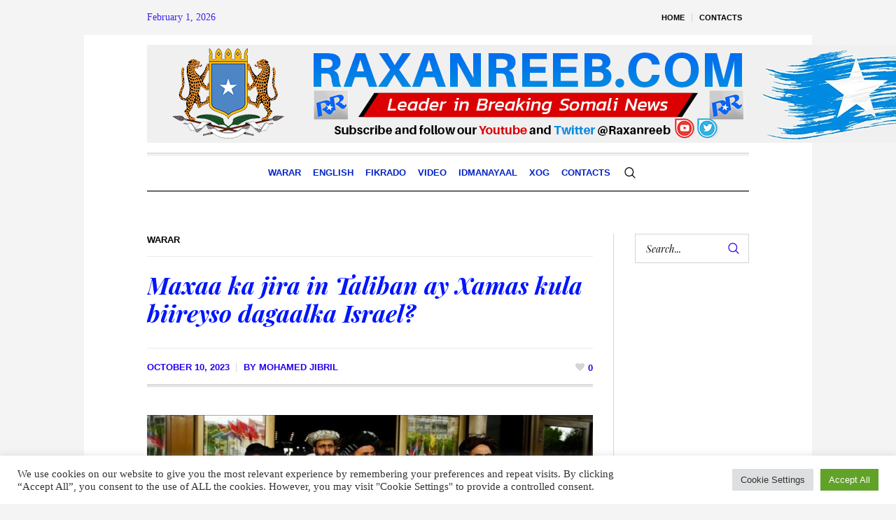

--- FILE ---
content_type: text/html; charset=utf-8
request_url: https://www.google.com/recaptcha/api2/aframe
body_size: 268
content:
<!DOCTYPE HTML><html><head><meta http-equiv="content-type" content="text/html; charset=UTF-8"></head><body><script nonce="v0wHYYlbSOG0hlf45qtXOQ">/** Anti-fraud and anti-abuse applications only. See google.com/recaptcha */ try{var clients={'sodar':'https://pagead2.googlesyndication.com/pagead/sodar?'};window.addEventListener("message",function(a){try{if(a.source===window.parent){var b=JSON.parse(a.data);var c=clients[b['id']];if(c){var d=document.createElement('img');d.src=c+b['params']+'&rc='+(localStorage.getItem("rc::a")?sessionStorage.getItem("rc::b"):"");window.document.body.appendChild(d);sessionStorage.setItem("rc::e",parseInt(sessionStorage.getItem("rc::e")||0)+1);localStorage.setItem("rc::h",'1769976595144');}}}catch(b){}});window.parent.postMessage("_grecaptcha_ready", "*");}catch(b){}</script></body></html>